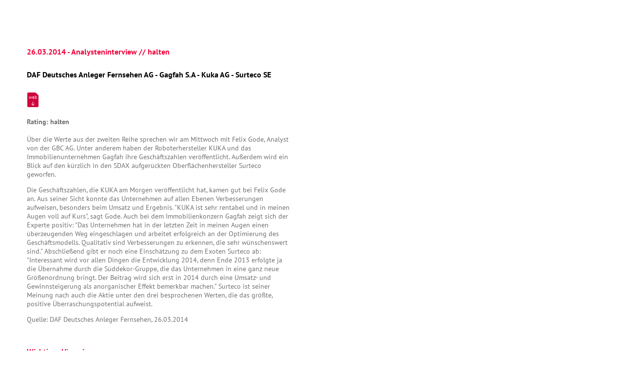

--- FILE ---
content_type: text/html; charset=UTF-8
request_url: https://www.gbc-ag.de/veroeffentlichungen/daf-deutsches-anleger-fernsehen-ag-gagfah-s-a/
body_size: 4310
content:
<!DOCTYPE html PUBLIC "-//W3C//DTD XHTML 1.0 Transitional//EN" "http://www.w3.org/TR/xhtml1/DTD/xhtml1-transitional.dtd">
<html xmlns="http://www.w3.org/1999/xhtml">
  <head>
		<title>DAF Deutsches Anleger Fernsehen AG &#8211; Gagfah S.A &hellip;  &#8211;  GBC AG</title>
    <meta name="description" content="" />
    <meta name="keywords" content="" />
    <meta content="text/html; charset=UTF-8" http-equiv="Content-Type" /><script type="text/javascript">window.NREUM||(NREUM={}),__nr_require=function(e,n,t){function r(t){if(!n[t]){var o=n[t]={exports:{}};e[t][0].call(o.exports,function(n){var o=e[t][1][n];return r(o||n)},o,o.exports)}return n[t].exports}if("function"==typeof __nr_require)return __nr_require;for(var o=0;o<t.length;o++)r(t[o]);return r}({1:[function(e,n,t){function r(){}function o(e,n,t){return function(){return i(e,[c.now()].concat(u(arguments)),n?null:this,t),n?void 0:this}}var i=e("handle"),a=e(3),u=e(4),f=e("ee").get("tracer"),c=e("loader"),s=NREUM;"undefined"==typeof window.newrelic&&(newrelic=s);var p=["setPageViewName","setCustomAttribute","setErrorHandler","finished","addToTrace","inlineHit","addRelease"],d="api-",l=d+"ixn-";a(p,function(e,n){s[n]=o(d+n,!0,"api")}),s.addPageAction=o(d+"addPageAction",!0),s.setCurrentRouteName=o(d+"routeName",!0),n.exports=newrelic,s.interaction=function(){return(new r).get()};var m=r.prototype={createTracer:function(e,n){var t={},r=this,o="function"==typeof n;return i(l+"tracer",[c.now(),e,t],r),function(){if(f.emit((o?"":"no-")+"fn-start",[c.now(),r,o],t),o)try{return n.apply(this,arguments)}catch(e){throw f.emit("fn-err",[arguments,this,e],t),e}finally{f.emit("fn-end",[c.now()],t)}}}};a("actionText,setName,setAttribute,save,ignore,onEnd,getContext,end,get".split(","),function(e,n){m[n]=o(l+n)}),newrelic.noticeError=function(e,n){"string"==typeof e&&(e=new Error(e)),i("err",[e,c.now(),!1,n])}},{}],2:[function(e,n,t){function r(e,n){if(!o)return!1;if(e!==o)return!1;if(!n)return!0;if(!i)return!1;for(var t=i.split("."),r=n.split("."),a=0;a<r.length;a++)if(r[a]!==t[a])return!1;return!0}var o=null,i=null,a=/Version\/(\S+)\s+Safari/;if(navigator.userAgent){var u=navigator.userAgent,f=u.match(a);f&&u.indexOf("Chrome")===-1&&u.indexOf("Chromium")===-1&&(o="Safari",i=f[1])}n.exports={agent:o,version:i,match:r}},{}],3:[function(e,n,t){function r(e,n){var t=[],r="",i=0;for(r in e)o.call(e,r)&&(t[i]=n(r,e[r]),i+=1);return t}var o=Object.prototype.hasOwnProperty;n.exports=r},{}],4:[function(e,n,t){function r(e,n,t){n||(n=0),"undefined"==typeof t&&(t=e?e.length:0);for(var r=-1,o=t-n||0,i=Array(o<0?0:o);++r<o;)i[r]=e[n+r];return i}n.exports=r},{}],5:[function(e,n,t){n.exports={exists:"undefined"!=typeof window.performance&&window.performance.timing&&"undefined"!=typeof window.performance.timing.navigationStart}},{}],ee:[function(e,n,t){function r(){}function o(e){function n(e){return e&&e instanceof r?e:e?f(e,u,i):i()}function t(t,r,o,i){if(!d.aborted||i){e&&e(t,r,o);for(var a=n(o),u=v(t),f=u.length,c=0;c<f;c++)u[c].apply(a,r);var p=s[y[t]];return p&&p.push([b,t,r,a]),a}}function l(e,n){h[e]=v(e).concat(n)}function m(e,n){var t=h[e];if(t)for(var r=0;r<t.length;r++)t[r]===n&&t.splice(r,1)}function v(e){return h[e]||[]}function g(e){return p[e]=p[e]||o(t)}function w(e,n){c(e,function(e,t){n=n||"feature",y[t]=n,n in s||(s[n]=[])})}var h={},y={},b={on:l,addEventListener:l,removeEventListener:m,emit:t,get:g,listeners:v,context:n,buffer:w,abort:a,aborted:!1};return b}function i(){return new r}function a(){(s.api||s.feature)&&(d.aborted=!0,s=d.backlog={})}var u="nr@context",f=e("gos"),c=e(3),s={},p={},d=n.exports=o();d.backlog=s},{}],gos:[function(e,n,t){function r(e,n,t){if(o.call(e,n))return e[n];var r=t();if(Object.defineProperty&&Object.keys)try{return Object.defineProperty(e,n,{value:r,writable:!0,enumerable:!1}),r}catch(i){}return e[n]=r,r}var o=Object.prototype.hasOwnProperty;n.exports=r},{}],handle:[function(e,n,t){function r(e,n,t,r){o.buffer([e],r),o.emit(e,n,t)}var o=e("ee").get("handle");n.exports=r,r.ee=o},{}],id:[function(e,n,t){function r(e){var n=typeof e;return!e||"object"!==n&&"function"!==n?-1:e===window?0:a(e,i,function(){return o++})}var o=1,i="nr@id",a=e("gos");n.exports=r},{}],loader:[function(e,n,t){function r(){if(!E++){var e=x.info=NREUM.info,n=l.getElementsByTagName("script")[0];if(setTimeout(s.abort,3e4),!(e&&e.licenseKey&&e.applicationID&&n))return s.abort();c(y,function(n,t){e[n]||(e[n]=t)}),f("mark",["onload",a()+x.offset],null,"api");var t=l.createElement("script");t.src="https://"+e.agent,n.parentNode.insertBefore(t,n)}}function o(){"complete"===l.readyState&&i()}function i(){f("mark",["domContent",a()+x.offset],null,"api")}function a(){return O.exists&&performance.now?Math.round(performance.now()):(u=Math.max((new Date).getTime(),u))-x.offset}var u=(new Date).getTime(),f=e("handle"),c=e(3),s=e("ee"),p=e(2),d=window,l=d.document,m="addEventListener",v="attachEvent",g=d.XMLHttpRequest,w=g&&g.prototype;NREUM.o={ST:setTimeout,SI:d.setImmediate,CT:clearTimeout,XHR:g,REQ:d.Request,EV:d.Event,PR:d.Promise,MO:d.MutationObserver};var h=""+location,y={beacon:"bam.nr-data.net",errorBeacon:"bam.nr-data.net",agent:"js-agent.newrelic.com/nr-1130.min.js"},b=g&&w&&w[m]&&!/CriOS/.test(navigator.userAgent),x=n.exports={offset:u,now:a,origin:h,features:{},xhrWrappable:b,userAgent:p};e(1),l[m]?(l[m]("DOMContentLoaded",i,!1),d[m]("load",r,!1)):(l[v]("onreadystatechange",o),d[v]("onload",r)),f("mark",["firstbyte",u],null,"api");var E=0,O=e(5)},{}]},{},["loader"]);</script>
	<link href="https://www.gbc-ag.de/wp-content/themes/gbc-35651/assets/css/fonts.css" rel="stylesheet" type="text/css" />
    <link href="https://www.gbc-ag.de/wp-content/themes/gbc-35651/assets/css/main.css" media="screen" rel="stylesheet" type="text/css" />
    <link href="https://www.gbc-ag.de/wp-content/themes/gbc-35651/assets/css/addons.css" media="screen" rel="stylesheet" type="text/css" />
    <link href="https://www.gbc-ag.de/wp-content/themes/gbc-35651/assets/css/print.css" media="print" rel="stylesheet" type="text/css" />
  </head>
  <body style="background: #FFFFFF; padding-top: 40px;">

		
		
			<div class="content" style="width: 650px; padding: 30px 0px 0px 0px;">
				<div class="logoPrint">
					<img src="https://www.gbc-ag.de/wp-content/themes/gbc-35651/assets/img/logo.gif" width="240" height="100" alt="GBC AG" />
				</div>
				<div class="contentInner">
					<h1></h1>
					<h2>
						26.03.2014 - Analysteninterview													// halten											</h2>
					<h2 style="color: #000000;">DAF Deutsches Anleger Fernsehen AG - Gagfah S.A - Kuka AG - Surteco SE</h2>
											<div class="download publikationen" style="margin-bottom: 20px;">
							<table xmlns:g="http://base.google.com/ns/1.0" cellpadding="0" cellspacing="0" border="0" class="pub_download">
																	<tr>
										<td class="pub_download_icon"><a href="http://www.daf.fm/video/smallmid-caps-kuka-gagfah-und-surteco-unter-der-lupe-50168648.html" target="_blank">web</a></td>
										<td></td>
									</tr>
															</table>
						</div>
										<b>
						Rating: halten<br />						<br />
					</b>
					<p>Über die Werte aus der zweiten Reihe sprechen wir am Mittwoch mit Felix Gode, Analyst von der GBC AG. Unter anderem haben der Roboterhersteller KUKA und das Immobilienunternehmen Gagfah ihre Geschäftszahlen veröffentlicht. Außerdem wird ein Blick auf den kürzlich in den SDAX aufgerückten Oberflächenhersteller Surteco geworfen.</p>
<p>Die Geschäftszahlen, die KUKA am Morgen veröffentlicht hat, kamen gut bei Felix Gode an. Aus seiner Sicht konnte das Unternehmen auf allen Ebenen Verbesserungen aufweisen, besonders beim Umsatz und Ergebnis. &quot;KUKA ist sehr rentabel und in meinen Augen voll auf Kurs&quot;, sagt Gode. Auch bei dem Immobilienkonzern Gagfah zeigt sich der Experte positiv: &quot;Das Unternehmen hat in der letzten Zeit in meinen Augen einen überzeugenden Weg eingeschlagen und arbeitet erfolgreich an der Optimierung des Geschäftsmodells. Qualitativ sind Verbesserungen zu erkennen, die sehr wünschenswert sind.&quot; Abschließend gibt er noch eine Einschätzung zu dem Exoten Surteco ab: &quot;Interessant wird vor allen Dingen die Entwicklung 2014, denn Ende 2013 erfolgte ja die Übernahme durch die Süddekor-Gruppe, die das Unternehmen in eine ganz neue Größenordnung bringt. Der Beitrag wird sich erst in 2014 durch eine Umsatz- und Gewinnsteigerung als anorganischer Effekt bemerkbar machen.&quot; Surteco ist seiner Meinung nach auch die Aktie unter den drei besprochenen Werten, die das größte, positive Überraschungspotential aufweist.</p>
<p>Quelle: DAF Deutsches Anleger Fernsehen, 26.03.2014 </p>

					<p>&nbsp;</p>

					<h2>Wichtiger Hinweis:</h2>
<p>Bitte beachten Sie den Disclaimer/Risikohinweis sowie die Offenlegung möglicher Interessenskonflikte nach §34b WpHG /FinAnV auf unserer Webseite.</p>
<p><a href="https://www.gbc-ag.de/rechtliches/disclaimer/">Disclaimer</a></p>
<p><a href="https://www.gbc-ag.de/rechtliches/offenlegung/">Offenlegung</a></p>

					<ul class="content_print"><li><a href="javascript:window:print();"><img src="https://www.gbc-ag.de/wp-content/themes/gbc-35651/assets/img/icon_print.gif" alt="" />Artikel drucken</a></li></ul>

				</div>
			</div>

		
  <script type="text/javascript">window.NREUM||(NREUM={});NREUM.info={"beacon":"bam.nr-data.net","licenseKey":"f594ed4255","applicationID":"395360874","transactionName":"YVJaZxRWV0ZSURBfDlgYbUEPGE5FHlMAWwhYGFlXC15XGFJYBU5PRl9I","queueTime":0,"applicationTime":230,"atts":"TRVZEVxMREg=","errorBeacon":"bam.nr-data.net","agent":""}</script></body>
</html>




--- FILE ---
content_type: text/css
request_url: https://www.gbc-ag.de/wp-content/themes/gbc-35651/assets/css/fonts.css
body_size: 9550
content:

@font-face {
  font-family: 'PT Sans';
  font-style: normal;
  font-weight: 400;
  src: url('../fonts/pt-sans-v17-latin-regular.eot'); 
  src: local(''),
       url('../fonts/pt-sans-v17-latin-regular.eot?#iefix') format('embedded-opentype'), 
       url('../fonts/pt-sans-v17-latin-regular.woff2') format('woff2'), 
       url('../fonts/pt-sans-v17-latin-regular.woff') format('woff'),
       url('../fonts/pt-sans-v17-latin-regular.ttf') format('truetype'), 
       url('../fonts/pt-sans-v17-latin-regular.svg#PTSans') format('svg'); 
}

@font-face {
  font-family: 'PT Sans';
  font-style: normal;
  font-weight: 700;
  src: url('../fonts/pt-sans-v17-latin-700.eot'); 
  src: local(''),
       url('../fonts/pt-sans-v17-latin-700.eot?#iefix') format('embedded-opentype'), 
       url('../fonts/pt-sans-v17-latin-700.woff2') format('woff2'), 
       url('../fonts/pt-sans-v17-latin-700.woff') format('woff'), 
       url('../fonts/pt-sans-v17-latin-700.ttf') format('truetype'),
       url('../fonts/pt-sans-v17-latin-700.svg#PTSans') format('svg'); 
}


@font-face {
    font-family: 'PT Sans Narrow';
    font-style: normal;
    font-weight: 400;
    src: url('../fonts/pt-sans-narrow-v17-latin-regular.eot'); 
    src: local(''),
         url('../fonts/pt-sans-narrow-v17-latin-regular.eot?#iefix') format('embedded-opentype'),
         url('../fonts/pt-sans-narrow-v17-latin-regular.woff2') format('woff2'),
         url('../fonts/pt-sans-narrow-v17-latin-regular.woff') format('woff'), 
         url('../fonts/pt-sans-narrow-v17-latin-regular.ttf') format('truetype'), 
         url('../fonts/pt-sans-narrow-v17-latin-regular.svg#PTSansNarrow') format('svg'); 
  }

  @font-face {
    font-family: 'PT Sans Narrow';
    font-style: normal;
    font-weight: 700;
    src: url('../fonts/pt-sans-narrow-v17-latin-700.eot'); 
    src: local(''),
         url('../fonts/pt-sans-narrow-v17-latin-700.eot?#iefix') format('embedded-opentype'), 
         url('../fonts/pt-sans-narrow-v17-latin-700.woff2') format('woff2'), 
         url('../fonts/pt-sans-narrow-v17-latin-700.woff') format('woff'), 
         url('../fonts/pt-sans-narrow-v17-latin-700.ttf') format('truetype'), 
         url('../fonts/pt-sans-narrow-v17-latin-700.svg#PTSansNarrow') format('svg'); 
  }

  /* open-sans-300 - latin */
@font-face {
    font-family: 'Open Sans';
    font-style: normal;
    font-weight: 300;
    src: url('../fonts/open-sans-v34-latin-300.eot'); /* IE9 Compat Modes */
    src: local(''),
         url('../fonts/open-sans-v34-latin-300.eot?#iefix') format('embedded-opentype'), /* IE6-IE8 */
         url('../fonts/open-sans-v34-latin-300.woff2') format('woff2'), /* Super Modern Browsers */
         url('../fonts/open-sans-v34-latin-300.woff') format('woff'), /* Modern Browsers */
         url('../fonts/open-sans-v34-latin-300.ttf') format('truetype'), /* Safari, Android, iOS */
         url('../fonts/open-sans-v34-latin-300.svg#OpenSans') format('svg'); /* Legacy iOS */
  }
  /* open-sans-regular - latin */
  @font-face {
    font-family: 'Open Sans';
    font-style: normal;
    font-weight: 400;
    src: url('../fonts/open-sans-v34-latin-regular.eot'); /* IE9 Compat Modes */
    src: local(''),
         url('../fonts/open-sans-v34-latin-regular.eot?#iefix') format('embedded-opentype'), /* IE6-IE8 */
         url('../fonts/open-sans-v34-latin-regular.woff2') format('woff2'), /* Super Modern Browsers */
         url('../fonts/open-sans-v34-latin-regular.woff') format('woff'), /* Modern Browsers */
         url('../fonts/open-sans-v34-latin-regular.ttf') format('truetype'), /* Safari, Android, iOS */
         url('../fonts/open-sans-v34-latin-regular.svg#OpenSans') format('svg'); /* Legacy iOS */
  }
  /* open-sans-600 - latin */
  @font-face {
    font-family: 'Open Sans';
    font-style: normal;
    font-weight: 600;
    src: url('../fonts/open-sans-v34-latin-600.eot'); /* IE9 Compat Modes */
    src: local(''),
         url('../fonts/open-sans-v34-latin-600.eot?#iefix') format('embedded-opentype'), /* IE6-IE8 */
         url('../fonts/open-sans-v34-latin-600.woff2') format('woff2'), /* Super Modern Browsers */
         url('../fonts/open-sans-v34-latin-600.woff') format('woff'), /* Modern Browsers */
         url('../fonts/open-sans-v34-latin-600.ttf') format('truetype'), /* Safari, Android, iOS */
         url('../fonts/open-sans-v34-latin-600.svg#OpenSans') format('svg'); /* Legacy iOS */
  }
  /* open-sans-300italic - latin */
  @font-face {
    font-family: 'Open Sans';
    font-style: italic;
    font-weight: 300;
    src: url('../fonts/open-sans-v34-latin-300italic.eot'); /* IE9 Compat Modes */
    src: local(''),
         url('../fonts/open-sans-v34-latin-300italic.eot?#iefix') format('embedded-opentype'), /* IE6-IE8 */
         url('../fonts/open-sans-v34-latin-300italic.woff2') format('woff2'), /* Super Modern Browsers */
         url('../fonts/open-sans-v34-latin-300italic.woff') format('woff'), /* Modern Browsers */
         url('../fonts/open-sans-v34-latin-300italic.ttf') format('truetype'), /* Safari, Android, iOS */
         url('../fonts/open-sans-v34-latin-300italic.svg#OpenSans') format('svg'); /* Legacy iOS */
  }
  /* open-sans-italic - latin */
  @font-face {
    font-family: 'Open Sans';
    font-style: italic;
    font-weight: 400;
    src: url('../fonts/open-sans-v34-latin-italic.eot'); /* IE9 Compat Modes */
    src: local(''),
         url('../fonts/open-sans-v34-latin-italic.eot?#iefix') format('embedded-opentype'), /* IE6-IE8 */
         url('../fonts/open-sans-v34-latin-italic.woff2') format('woff2'), /* Super Modern Browsers */
         url('../fonts/open-sans-v34-latin-italic.woff') format('woff'), /* Modern Browsers */
         url('../fonts/open-sans-v34-latin-italic.ttf') format('truetype'), /* Safari, Android, iOS */
         url('../fonts/open-sans-v34-latin-italic.svg#OpenSans') format('svg'); /* Legacy iOS */
  }
  /* open-sans-600italic - latin */
  @font-face {
    font-family: 'Open Sans';
    font-style: italic;
    font-weight: 600;
    src: url('../fonts/open-sans-v34-latin-600italic.eot'); /* IE9 Compat Modes */
    src: local(''),
         url('../fonts/open-sans-v34-latin-600italic.eot?#iefix') format('embedded-opentype'), /* IE6-IE8 */
         url('../fonts/open-sans-v34-latin-600italic.woff2') format('woff2'), /* Super Modern Browsers */
         url('../fonts/open-sans-v34-latin-600italic.woff') format('woff'), /* Modern Browsers */
         url('../fonts/open-sans-v34-latin-600italic.ttf') format('truetype'), /* Safari, Android, iOS */
         url('../fonts/open-sans-v34-latin-600italic.svg#OpenSans') format('svg'); /* Legacy iOS */
  }

  
@font-face {
    font-family: 'Oswald';
    font-style: normal;
    font-weight: 400;
    src: url('../fonts/oswald-v49-latin-regular.eot');
    src: local(''),
         url('../fonts/oswald-v49-latin-regular.eot?#iefix') format('embedded-opentype'), 
         url('../fonts/oswald-v49-latin-regular.woff2') format('woff2'), 
         url('../fonts/oswald-v49-latin-regular.woff') format('woff'),
         url('../fonts/oswald-v49-latin-regular.ttf') format('truetype'), 
         url('../fonts/oswald-v49-latin-regular.svg#Oswald') format('svg'); 
  }

  /* noto-serif-regular - latin */
@font-face {
    font-family: 'Noto Serif';
    font-style: normal;
    font-weight: 400;
    src: url('../fonts/noto-serif-v21-latin-regular.eot');
    src: local(''),
         url('../fonts/noto-serif-v21-latin-regular.eot?#iefix') format('embedded-opentype'), 
         url('../fonts/noto-serif-v21-latin-regular.woff2') format('woff2'), 
         url('../fonts/noto-serif-v21-latin-regular.woff') format('woff'), 
         url('../fonts/noto-serif-v21-latin-regular.ttf') format('truetype'), 
         url('../fonts/noto-serif-v21-latin-regular.svg#NotoSerif') format('svg'); 
  }
  /* noto-serif-italic - latin */
  @font-face {
    font-family: 'Noto Serif';
    font-style: italic;
    font-weight: 400;
    src: url('../fonts/noto-serif-v21-latin-italic.eot');
    src: local(''),
         url('../fonts/noto-serif-v21-latin-italic.eot?#iefix') format('embedded-opentype'), 
         url('../fonts/noto-serif-v21-latin-italic.woff2') format('woff2'), 
         url('../fonts/noto-serif-v21-latin-italic.woff') format('woff'), 
         url('../fonts/noto-serif-v21-latin-italic.ttf') format('truetype'), 
         url('../fonts/noto-serif-v21-latin-italic.svg#NotoSerif') format('svg'); 
  }
  /* noto-serif-700 - latin */
  @font-face {
    font-family: 'Noto Serif';
    font-style: normal;
    font-weight: 700;
    src: url('../fonts/noto-serif-v21-latin-700.eot');
    src: local(''),
         url('../fonts/noto-serif-v21-latin-700.eot?#iefix') format('embedded-opentype'), 
         url('../fonts/noto-serif-v21-latin-700.woff2') format('woff2'), 
         url('../fonts/noto-serif-v21-latin-700.woff') format('woff'), 
         url('../fonts/noto-serif-v21-latin-700.ttf') format('truetype'), 
         url('../fonts/noto-serif-v21-latin-700.svg#NotoSerif') format('svg'); 
  }
  /* noto-serif-700italic - latin */
  @font-face {
    font-family: 'Noto Serif';
    font-style: italic;
    font-weight: 700;
    src: url('../fonts/noto-serif-v21-latin-700italic.eot');
    src: local(''),
         url('../fonts/noto-serif-v21-latin-700italic.eot?#iefix') format('embedded-opentype'), 
         url('../fonts/noto-serif-v21-latin-700italic.woff2') format('woff2'), 
         url('../fonts/noto-serif-v21-latin-700italic.woff') format('woff'), 
         url('../fonts/noto-serif-v21-latin-700italic.ttf') format('truetype'), 
         url('../fonts/noto-serif-v21-latin-700italic.svg#NotoSerif') format('svg'); 
  }

--- FILE ---
content_type: text/css
request_url: https://www.gbc-ag.de/wp-content/themes/gbc-35651/assets/css/print.css
body_size: 20727
content:
html {
	margin: 0px;
	padding: 0px;
	height: 100%;
	margin-bottom: 0.1px;	
}
body {
	margin: 0px;
	padding: 0px;
	font: normal 14px Helvetica, Arial;
	line-height: 18px;
	color: #000000;
	height: 100%;
	background: none !important;
	
}
.wxwWorkbench {
	display: none;	
}	
.bodyInner {
	background: none !important;	
}
.bodyInnerWrap {
}	
.header {
	display: none;
}
.headerInner {
	
}	
.logo {
	width: 240px;
	height: 100px;
	float: left;
}
.logo img {
	border: none;	
}	
.nav {
	display: none;	
}
.main {
	margin: 0px 0px 0px 0px;
	padding: 0px 0px 0px 0px;
	background: none;
	background-color: #FFFFFF;	
}
.mainInner {
	width: 960px;
	margin: 0px auto 0px auto;
	padding: 20px 0px 0px 0px;
	overflow: hidden;	
}

.margin {
	display: none;
}
.content.wide {
	width: 940px;	
}	
.content {
	width: 700px;
	float: left;
	margin: 0px 0px 0px 0px;
	padding: 40px 0px 60px 0px;
	color: #707070;
	overflow: hidden;
}
.content img.topvisual {
	margin-bottom: 50px;	
}	
.content a {
	text-decoration: underline;
	color: #000000;
}
.content a.secure {
	text-decoration: none;
	color: #707070;
	width: 250px;
}
.content a:hover {
	text-decoration: none;
    color: #D0043C;
}
a.overviews_link, a.secure {
	display: block;	
	text-decoration: none;
	color: #707070;	
	padding: 2px 0px 3px 35px;
	margin: 15px 0px 0px 0px;
	background: url(../img/arrow_footer.gif) 10px 6px no-repeat;
	overflow: hidden;
}
.content a.secure:hover {
	text-decoration: none;
    color: #707070;	
}	
.content h1 {
	font: 30px Helvetica, Arial;
	line-height: 36px;
	margin: 0px 0px 25px 0px;
	padding: 0px 0px 0px 0px;
	color: #000000;
}
.content h2, .content span.event {
	font: bold 16px Helvetica, Arial;
	line-height: 22px;
	color: #F0043C;
	margin: 0px 0px 25px 0px;
	padding: 0px 0px 0px 0px;
}
.content h3 {
	font: normal 14px 'Georgia';
	line-height: 24px;
	margin: 0px 0px 30px 0px;
	padding: 0px 0px 0px 0px;
	color: #000000;
}
.accordion       {
	padding-bottom: 40px;
	border-bottom: 0px solid #D0043C;
	font: normal 12px Helvetica, Arial;
}
.accordion h3 {
	font: 18px Helvetica, Arial;
	margin: 0px 0px 0px 0px;
	padding: 8px 0px 8px 30px;
	color: #FFFFFF;
}

.ui-state-default .ui-icon, .ui-state-active .ui-icon {
	background-image: url(images/ui-icons_ffffff_256x240.png);
}	
.ui-state-default, .ui-widget-content .ui-state-default, .ui-widget-header .ui-state-default {
	background: none;
	background-color: #999999;	
	border: none;	
	-webkit-box-shadow: 2px 2px 2px #CCCCCC; /* Saf3-4, iOS 4.0.2 - 4.2, Android 2.3+ */
     -moz-box-shadow: 2px 2px 2px #CCCCCC; /* FF3.5 - 3.6 */
          box-shadow: 2px 2px 2px #CCCCCC; /* Opera 10.5, IE9, FF4+, Chrome 6+, iOS 5 */  
}
.ui-state-active, .ui-widget-content .ui-state-active, .ui-widget-header .ui-state-active {
	background: none;
	background-color: #D0043C;	
	border: none;
	-webkit-box-shadow: 2px 2px 2px #CCCCCC; /* Saf3-4, iOS 4.0.2 - 4.2, Android 2.3+ */
     -moz-box-shadow: 2px 2px 2px #CCCCCC; /* FF3.5 - 3.6 */
          box-shadow: 2px 2px 2px #CCCCCC; /* Opera 10.5, IE9, FF4+, Chrome 6+, iOS 5 */  
}
.ui-state-hover, .ui-widget-content .ui-state-hover, .ui-widget-header .ui-state-hover, .ui-widget-header .ui-state-focus { 
	border: none;
	background: none;
	background-color: #D0043C;
	font-weight: bold; 
	color: #FFFFFF; 
	-webkit-box-shadow: 2px 2px 2px #CCCCCC; /* Saf3-4, iOS 4.0.2 - 4.2, Android 2.3+ */
     -moz-box-shadow: 2px 2px 2px #CCCCCC; /* FF3.5 - 3.6 */
          box-shadow: 2px 2px 2px #CCCCCC; /* Opera 10.5, IE9, FF4+, Chrome 6+, iOS 5 */  
}
.ui-accordion .ui-accordion-content {
    border: none;
    display: none;
    margin-bottom: 2px;
    margin-top: -2px;
    overflow: auto;
    padding: 0px 0px 0px 0px;
    position: relative;
    top: 1px;
}
.ui-widget-content {
    color: #999999;
    color: #000000;
    font-size: 14px;
    line-height: 18px;
    background: none;
}
.ui-widget-content p {
	margin: 20px 30px 20px 0px;
	padding: 0px;
	border-left: 1px solid #CCCCCC;
	border-bottom: none;
}
.ui-widget-content p span {
	margin-left: 12px;
	display: block;	
}	
p {
	padding: 0px 0px 40px 0px;
	margin: 0px;
	border-bottom: 0px solid #D0043C;
}
.content_image_text p {
	padding: 0px 0px 0px 0px;
	border: none;	
}	
.content_image, .content_image_text {
	position: relative;
	padding: 0px 0px 40px 0px;
	border-bottom: 0px solid #D0043C;
}
.content_image p, .content_image_text p {
	margin: 0px 0px 0px 0px;
}	
.content_image .image {
	width: 686px;
	background-color: #999999;
	padding: 7px 7px 7px 7px;
	margin: 0px 0px 0px 0px;
	border: 1px solid #666666;	
	-webkit-box-shadow: 3px 3px 3px #CCCCCC;  /* Saf3-4, iOS 4.0.2 - 4.2, Android 2.3+ */
     -moz-box-shadow: 3px 3px 3px #CCCCCC;  /* FF3.5 - 3.6 */
          box-shadow: 3px 3px 3px #CCCCCC;  /* Opera 10.5, IE9, FF4+, Chrome 6+, iOS 5 */  
}
.content_image_text {
	overflow: hidden;
}
.content_image_text .image {
	width: 226px;
	background-color: #999999;
	padding: 7px 7px 7px 7px;
	margin: 10px 0px 0px 0px;
	border: 1px solid #666666;
	-webkit-box-shadow: 3px 3px 3px #CCCCCC;  /* Saf3-4, iOS 4.0.2 - 4.2, Android 2.3+ */
     -moz-box-shadow: 3px 3px 3px #CCCCCC;  /* FF3.5 - 3.6 */
          box-shadow: 3px 3px 3px #CCCCCC;  /* Opera 10.5, IE9, FF4+, Chrome 6+, iOS 5 */  
}
.content_image_text h3 {
	font: bold 16px Helvetica, Arial;
	color: #D0043C;
	margin: 0px 0px 15px 0px;
	padding: 0px 0px 0px 0px;	
}	
.content_image .image img, .content_image_text .image img {
	display: block;
	border: none;
}
.content_image .caption, .content_image_text .caption {
	font: 14px 'Georgia';
	color: #FFFFFF;
	margin: 0px 0px 0px 0px;
	padding: 10px 5px 5px 5px;
}

.content .teaserBox_wrapper {
	overflow: hidden;
	margin-right: -20px;	
}
.content .teaserBox {
	width: 200px;
	height: 265px;
	margin: 0px 20px 40px 0px;
	padding: 20px 10px 0px 10px;
	background-color: #999999;	
	box-shadow: 3px 3px 3px #CCCCCC;
	color: #FFFFFF;
	float: left;
}	
.content .teaserBox span {
	font-size: 18px;
	display: block;
	width: 200px;
	overflow: hidden;
	margin: 0px 0px 15px 0px;	
}
.content .teaserBox img {
	margin: 0px 0px 25px 0px;	
}
.content .teaserBox div.text {
	height: 72px;
	overflow: hidden;
	margin: 0px 0px 20px 0px;
}	
.content .teaserBox div.text p {
	padding: 0px;	
}
.content .teaserBox div.link_more {	
	font-size: 16px;
	text-align: right;	
	display: block;
	width: 200px;
}
.content .teaserBox div.link_more a {
	color: #FFFFFF;
	text-decoration: none;
	background: url(../img/arrow_teaser_box.gif) no-repeat;	
	padding: 0px 0px 0px 25px;
	margin: 0px 0px 0px 0px;
}	

.content ul {
	margin: 0px 0px 0px 0px;
	padding: 0px 0px 20px 0px;
	border-bottom: 0px solid #D0043C;
}

.content ul li {
	margin: 0px 0px 0px 0px;
	padding: 0px 0px 20px 23px;
	list-style-type: none;
	background: url(../img/bullet.gif) 0px 5px no-repeat;
}
.content ul li ul {
	margin: 0px 0px 0px 0px;
	padding: 0px 0px 0px 0px;
	border: none;
}
.content ul li ul li {
	margin: 10px 0px 0px 7px;
	padding: 0px 0px 0px 15px;
	list-style-type: none;
	background: url(../img/bullet_small.gif) 0px 5px no-repeat;
}


.content table.download {
	width: 700px;
	margin-bottom: 0px;
	border-top: 1px solid #D0043C;	
}
.content table.download.last {
	border-bottom: 1px solid #D0043C;
	margin-bottom: 45px;	
}
.content table.download td.icon {
	width: 75px;	
	padding-left: 60px;
}
.content table.download td.date {
	width: 145px;
	
}
.content table.download td.description {
	width: 250px;
	padding: 5px 0px 5px 0px;	
}
.content table.download td.file {
	width: 150px;	
	padding-left: 20px;
}
.content table.download a {
	text-decoration: none;
	color: #707070;
}	


.content .presse {
	padding: 20px 0px 25px 0px;
	border-bottom: 1px solid #D0043C;	
}	
.content .presse.first {
	border-top: 1px solid #D0043C;
}	
.content .presse a {
	text-decoration: none;
	display: block;
}
.content .presse a span.lead {
	color: #D0043C;
}
.content .presse a span.date {
	color: #999999;
	margin-right: 25px;
}
.google_maps_box {
	width: 612px;
	height: 342px;
	padding: 4px;
	margin-bottom: 30px;
	box-shadow: 0 0 5px #888888; 
	background-color: #2457A6;
}

.img_gallerie {
	width: 700px;
	overflow: hidden;
	padding: 0px 0px 14px 0px;
	margin: 0px 0px 0px 0px;
	border-bottom: 0px solid #D0043C;
}
.img_gallerie img {
	border: none;
}
.img_gallerie_item {
	float: left;
	margin: 0px 32px 26px 0px;
	padding: 0px;
}
.img_gallerie_item a {
	width: 143px;
	height: 103px;
	padding: 4px;
	background-color: #999999;
	 box-shadow: 2px 2px 2px #CCCCCC;
	display: block;
}
.img_gallerie_item a:hover {
	background-color: #D0043C;
}


.pool_gallery_overlay a {
	color: #FFFFFF;
	text-decoration: none;
}

.pool_gallery_overlay span {
	display: inline-block;
	line-height: 16px;
	margin: 5px 0;
}

	.pool_gallery_overlay span.filesize {
		/*background: url('../img/pool_gallery.png') no-repeat right top transparent;*/				
		margin: 0;
		padding-right: 34px;
		margin-right: 4px;
		line-height: 27px;
	}
	
	.pool_gallery_overlay span.dimensions {
		border: 1px solid #FFFFFF;
		border-top: none;
		border-bottom: none;
		margin-right: 4px;
	}
.pool_gallery_overlay {
	padding: 0;
}
.pool_gallery_overlay  #fancybox-wrap {
	padding: 0px;
}
.pool_gallery_overlay  #fancybox-inner {
	border: 13px solid #FFFFFF;
	padding: 0px;
}
.pool_gallery_overlay  #fancybox-outer {
	padding: 0px;
}
.pool_gallery_overlay #fancybox-content {
	border: 1px solid #FFFFFF !important;
}

.pool_gallery_overlay #fancybox-title {
	/*background: url(../img/bg_overlay_caption.png) right bottom no-repeat;*/
	background-color: #FFFFFF; 
	min-height: 24px;
    color: #999999;
    padding-right: 90px;
}
.pool_gallery_overlay #fancybox-title span {
	 padding: 10px 13px 13px 13px;
}

.pool_gallery_overlay #fancybox-close {
	right: -13px;
	top: 100%;
	background: url('../img/popup_close.png') no-repeat center center;
	width: 130px;
	height: 14px;
}

.pool_gallery_overlay #fancybox-left span, .pool_gallery_overlay #fancybox-left:hover span  {
	background: url('../img/pfeil_links.png') 0px 0px no-repeat;
	display: block;
	width: 90px;
	height: 45px;
	top: 0px;
	left: 0px;
	margin-top: 80px;
}
.pool_gallery_overlay #fancybox-right, .pool_gallery_overlay #fancybox-left {	
	width: 190px;
}
.pool_gallery_overlay #fancybox-right {
	right: -26px;	
}	
.pool_gallery_overlay #fancybox-right span, .pool_gallery_overlay #fancybox-right:hover span  {
	position: relative;
	background: url('../img/pfeil_rechts.png') 0px 0px no-repeat;
	display: block;
	width: 90px;
	height: 45px;
	top: 0px;
	left: 150px;
	margin-top: 80px;
	margin-right: 0px;
}
.dimensions, .size {
	display: none;
}


.referenzHeader {
	margin-bottom: 20px;	
}	
.referenzHeader span.branche {
	color: #000000;
	font-variant: small-caps;	
}
.referenzHeader span.company {
	font-size: 16px;
}	
.referenzHeader img {
	border: 1px solid #999999;
}
.referenzHeader ul {
	margin: 15px 0px 0px 16px;	
}
.referenzHeader ul li {
	background: none;
	padding: 0px 0px 0px 0px;
	list-style-type: disc;
}	

.filters {
	height: 27px;
	margin: 0px 0px 40px 0px;
	position: relative;	
	overflow: visible;
}
.filters .dropdown, .filters .searchBox {
	float: left;
	width: 218px;
	height: 25px;
	border: 1px solid #999999;
	margin-right: 15px;	
	overflow: hidden;
	position: absolute;
	top: 0px;
	left: 0px;
	z-index: 99;
}
.filters .dropdown.branche {
	left: 235px;
}
.filters .dropdown.zeit {
	left: 470px;
	margin-right: 0px;
}
.filters .searchBox {
	width: 233px;
	margin-right: 0px;
}
.filters .searchBox form {
	height: 25px;
}
.filters .searchBox #searchTerm {
	width: 202px;
	color: #999999;
    font: 14px/18px 'PT Sans',serif;
    padding: 3px 0px 4px 8px;
}
.filters .searchBox input {
	border: none;
}	
.filters .filter {		
	background: url("../img/selectbox_arrow.gif") no-repeat top right #FFFFFF;
	/*box-shadow: 1px 1px 1px 1px rgba(0, 0, 0, 0.3);*/	
	padding: 0px;
}
.filters .filter li {
	list-style: none;
	background: none;	
	margin: 0px;	
	padding: 0px;
}
.filters .filter li.dummy {
	border-bottom: 1px dotted #999999;
}
.filters .filter a {
	text-decoration: none;
	color: #999999;	
	display: block;
	padding: 3px 25px 4px 8px;
	
}
.filters .filter li a:hover {
	background-color: #999999;
	color: #FFFFFF;		
}
.filters .filter li.dummy a:hover {
	background-color: transparent;
	color: #999999;	
}	
#referenzen {
	border: 0px solid red;
	position: relative;
	z-index: 1;	
}	

#referenzen .item {
	height: 123px;
	width: 165px;
	margin: 0px 10px 10px 0px;	
}	
a.img_referenz_item {
	float: left;
	border: 1px solid #999999;
	margin: 0px 10px 0px 0px;
	position: relative;	
	width: 163px;
	height: 121px;
	z-index: 1;
	cursor: pointer;
	display: block;
	font-size: 12px;
	line-height: 18px;
	text-decoration: none;
}
.img_referenz_item_info {
	background-color: #4C4C4C;
	opacity:0.8;
	display: none;
	z-index: 2;	
	width: 139px;
	height: 107px;
	color: #FFFFFF;
	margin: 2px 2px 2px 2px;;
	padding: 5px 10px 5px 10px ;
}
.img_referenz_item_info span {
	font-variant: small-caps;
	font-size: 14px;	
}
.img_referenz_item_info ul {
	margin: 0px 0px 0px 12px;
	padding: 8px 0px 0px 0px;	
}	
.img_referenz_item_info ul li {
	background: none;	
	margin: 0px;
	padding: 0px;
	list-style-type: disc;	
}

/* Start: Recommended Isotope styles */

/**** Isotope Filtering ****/

.isotope-item {
  z-index: 2;
}

.isotope-hidden.isotope-item {
  pointer-events: none;
  z-index: 1;
}

/**** Isotope CSS3 transitions ****/

.isotope,
.isotope .isotope-item {
  -webkit-transition-duration: 0.8s;
     -moz-transition-duration: 0.8s;
          transition-duration: 0.8s;
}

.isotope {
  -webkit-transition-property: height, width;
     -moz-transition-property: height, width;
          transition-property: height, width;
}

.isotope .isotope-item {
  -webkit-transition-property: -webkit-transform, opacity;
     -moz-transition-property:    -moz-transform, opacity;
          transition-property:         transform, opacity;
}

.download_publikationen {
	margin-bottom: 20px;	
}	
.download_publikationen a {
		
}

table.publikationen, table.pressezitate {
	font-size: 12px;
	padding: 0px 0px 0px 0px;
	width: 100%;
}
table.publikationen tr.normal, table.pressezitate tr.normal {
	cursor: pointer;	
	background-color: #FFFFFF;
}
table.publikationen tr.hover, table.pressezitate tr.hover {
	cursor: pointer;	
	background-color: #EBEBEB;
}
table.publikationen tr td, table.pressezitate tr td {
	padding: 10px 8px 10px 8px;
	vertical-align: top;
	border-bottom: 1px solid red;
	color: #7A7A7A;		
}
table.publikationen tr td a, table.pressezitate tr td a {
	text-decoration: none;
	color:	#707070;
	display: block;
}
table.publikationen tr td a:hover, table.pressezitate tr td a:hover {
	text-decoration: none;
	color:	#707070;
}
table.publikationen tr td span, table.publikationen tr td span a, table.pressezitate tr td span, table.pressezitate tr td span a {
	color: 	#D0043C;
	font-size: 10px;
	line-height: 14px;
	display: block;
	text-decoration: none;
}
table.publikationen tr td span.xls, table.pressezitate tr td span.xls {
	color: 	#3BB301;
}
table.publikationen tr td span.jpg, table.publikationen tr td span.gif, table.pressezitate tr td span.jpg, table.pressezitate tr td span.gif {
	color: 	#000000;
}	
table.publikationen tr.header_row td, table.pressezitate tr.header_row td {
	height: 60px;
	background-color: #EBEBEB;
	vertical-align: bottom;
	border-bottom: 1px solid #000000;
	color: #000000;		
}
table.publikationen tr.header_row td.col1, table.pressezitate tr.header_row td.col1 {
	vertical-align: bottom;	
	border-bottom: 1px solid #000000;
}	
table.publikationen tr td.col1, table.pressezitate tr td.col1 {
	padding: 10px 8px 10px 16px;
	vertical-align: top;
	border-bottom: 1px solid #D0043C;	
}	

table.publikationen tr td.col1, table.pressezitate tr td.col1 {
	width: 65px;	
}
table.publikationen tr td.col2 {
	width: 200px;	
}
table.pressezitate tr td.col2 {
	width: 390px;	
}
table.publikationen tr td.col3 {
	width: 115px;	
}
table.pressezitate tr td.col3 {
	width: 250px;	
}
table.publikationen tr td.col4 {
	width: 65px;	
}
table.pressezitate tr td.col4 {
	width: 65px;	
}
table.publikationen tr td.col5 {
	width: 40px;	
}
table.publikationen tr td.col6 {
	width: 85px;	
}
table.publikationen tr td.col7 {
	width: 140px;	
}
table.publikationen tr td.col8 {
	width: 60px;	
}	

/* End: Recommended Isotope styles */

.footer {
	display: none;
}

.copyright {
	display: none;	
}

.google_maps {
	width: 680px;
	background-color: #D0043C;
	margin: 0px 0px 40px 0px;
	padding: 10px 10px 10px 10px;
	color: #FFFFFF;
	overflow: hidden;
}
.google_maps_form {
	float: left;
	width: 200px;
	padding: 40px 10px 15px 20px;
	margin: 0px;
		
}
.google_maps_form input {
	width: 170px;	
	color: #707070;
	font: 14px 'PT Sans';
}	
.google_maps_form .submit {
	border: none;
    background: none;
    background-color: #EBEBEB;
    color: #707070;
    cursor: pointer;
    font-size: 14px;
    line-height: 20px;
    height: 30px;
    margin-left: 4px;
    padding: 3px 0px 7px 0px;
    width: 170px;
    -webkit-border-radius: 3px; /* Saf3-4, iOS 1-3.2, Android ≤1.6 */
     -moz-border-radius: 3px; /* FF1-3.6 */
          border-radius: 3px; /* Opera 10.5, IE9, Saf5, Chrome, FF4, iOS 4, Android 2.1+ */	
}
.google_maps_form .submit:hover {
	background-color: #707070;
	color: #FFFFFF;
}
.google_maps_form a {
	text-decoration: none;
	color: #FFFFFF;
}
.google_maps_form a:hover {
	color: #FFFFFF;
}		
.google_maps_karte {
	float: left;
	width: 	450px;
}
.google_maps_karte a {
	color: #FFFFFF;
	text-decoration: none;	
}
.google_maps_karte a:hover {
	color: #FFFFFF;	
}


.searchResult {	
	border-bottom: 1px solid #D0043C;
	margin: 0px 0px 0px 0px;
	padding: 20px 0px 20px 0px;
	font: 14px 'PT Sans',serif;
	line-height: 18px;
}	
.searchResult h6 {
	font: 14px 'PT Sans',serif;
	font-weight: normal;
	margin: 0px 0px 10px 0px;
	padding: 0px;
	color: #D0043C;
	color: #000000;
}	
.searchResult a {
	text-decoration: none;
	color: #999999;
}
.searchResult p {
	margin: 0px;
	padding: 0px;
}
.searchBottomNav, .searchTopNav {
	text-align: center;	
	color: #D0043C;
	color: #999999;
	font-weight: bold;
	margin-top: 30px;
	padding: 0px 0px 0px 0px;
}
.searchTopNav {
	border-bottom: 1px solid #D0043C;
	padding-bottom: 30px;
}		
.searchBottomNav a, .searchTopNav a {
	text-decoration: none;	
}	
.searchBottomNav span, .searchTopNav span {
	margin: 0px 20px 0px 20px;
	padding: 0px 0px 0px 0px;
}






.formLabel {
	display: none;	
}

.form input.formInput, .form textarea, .form select {
	height: 30px;
	width: 300px;
	border: 1px solid #707070;
	padding: 0px 6px 0px 6px;
	margin: 0px 0px 20px 0px;
	border-radius: 4px;
	color: #707070;
    font: 13px/18px 'PT Sans',serif;	
    -webkit-box-shadow: inset 0px 0px 3px #CCCCCC; /* webkit browser*/ 
    -moz-box-shadow: inset 0px 0px 3px #CCCCCC; /* firefox */ 
    box-shadow: inset 0px 0px 3px #CCCCCC;
}

.form input.formSubmit {
	width: 230px;
	height: 40px;
	background-color: #EBEBEB;	
	border: none;
	text-align: center;
	padding: 0px 0px 0px 0px;
	color: #707070;	
	cursor: pointer;
	font-weight: bold;
	-webkit-border-radius: 3px; /* Saf3-4, iOS 1-3.2, Android ≤1.6 */
     -moz-border-radius: 3px; /* FF1-3.6 */
          border-radius: 3px; /* Opera 10.5, IE9, Saf5, Chrome, FF4, iOS 4, Android 2.1+ */	
}
.form input.formSubmit:hover {
	background-color: #707070;
	color: #FFFFFF;
}	
.form textarea {
	width: 460px;
	height: 170px;	
	padding-top: 5px;
}	
.form .formError {
	color: #FFBB00;
	margin-bottom: 3px;	
}

#fancybox-frame.news {
	margin: 0px 0px 0px 0px;
	padding: 0px 0px 0px 0px;
}
table.pub_download td.pub_download_icon {
	width: 	25px;
	height: 32px;
	background: url(../img/icon_download.gif) no-repeat;
	padding: 0px 10px 0px 0px;
	margin: 0px 0px 0px 0px;
	text-align: center;	
	vertical-align: top;
}
table.pub_download td.pub_download_icon a {
	width: 25px;
	height: 30px;
	display: block;
	text-decoration: none;
	color: #FFFFFF;
	font-size: 9px;
	padding-top: 2px;	
}
.news.loading {
	height: 100px;
	/*background-color: red;*/
	background: url(../img/progress.gif) 200px center no-repeat;	
}
div.news {
	margin-bottom: 30px;	
}	
.news dl {
	margin: 0px 0px 30px 0px;
	padding: 0px;
	border-bottom: 1px solid #D0043C;
}
.news dt {
	margin: 0px 0px 0px 0px;
	padding: 20px 0px 5px 0px;	
	border-top: 1px solid #D0043C;
}
.news dt a {
	text-decoration: none;
	color: #D0043C;
	display: block;
}
.news dt a:hover {
	color: #D0043C;	
}	
.news dd {	
	margin: 0px 0px 0px 0px;
	padding: 0px 0px 25px 0px;
	border-bottom: 0px solid #D0043C;	
}
.news dd a {
	text-decoration: none;
	color: #999999;
	display: block;
}
.news dd a:hover {
	color: #999999;	
}
body div.content {
	padding-top: 0px;	
}
.logoPrint {
	height: 100px;
	text-align: left;
	border-bottom: 1px solid black;
	margin: 0px 0px 30px 0px;
	display: block;	
}	
.contentInner {
	padding: 0px 0px 0px 0px; 
	margin: 0px;
}	
ul.content_print {
	display: none;
}